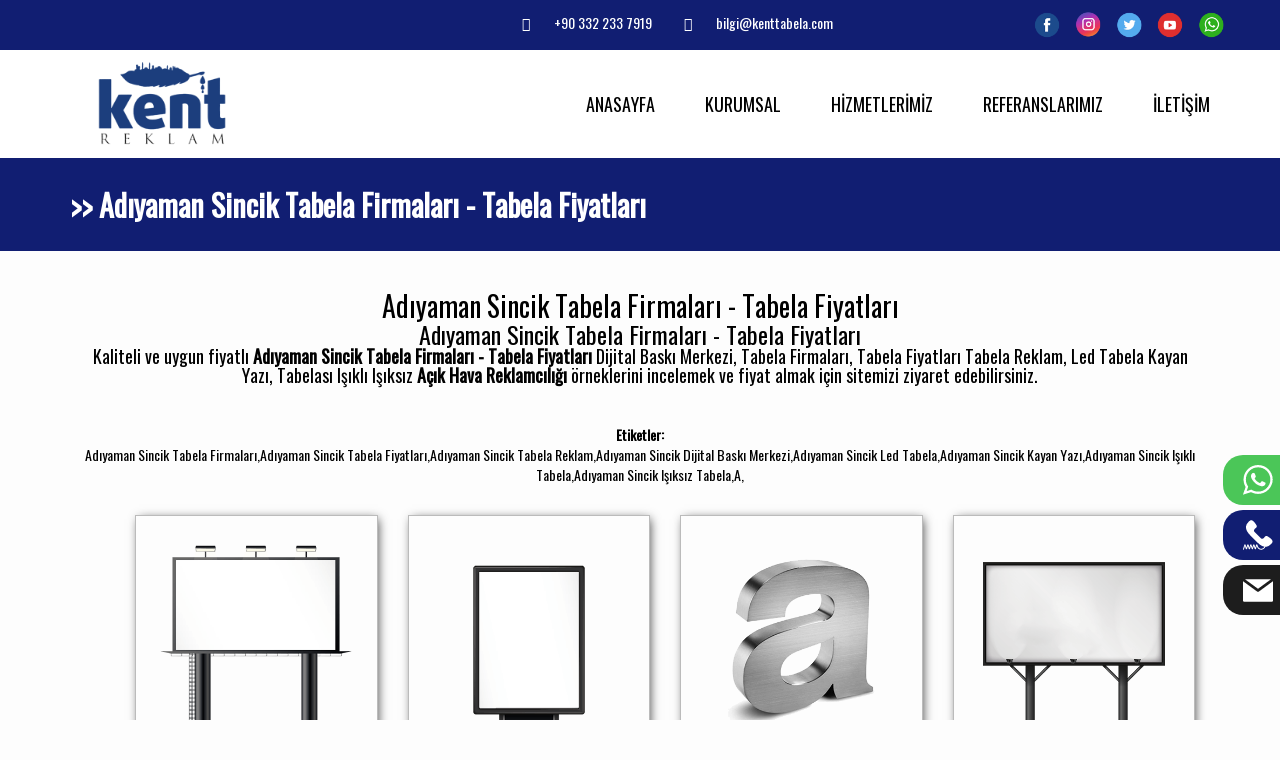

--- FILE ---
content_type: text/html; charset=UTF-8
request_url: https://kenttabela.com/haber/adiyaman-sincik-tabela-firmalari-tabela-fiyatlari/428
body_size: 5780
content:
<!DOCTYPE html>
<html class='ltr' dir='ltr' lang='tr' xmlns='http://www.w3.org/1999/xhtml' xmlns:b='http://www.google.com/2005/gml/b' xmlns:data='http://www.google.com/2005/gml/data' xmlns:expr='http://www.google.com/2005/gml/expr'>

<head>
<meta content='text/html; charset=UTF-8' http-equiv='Content-Type'/>
<meta content='width=device-width, initial-scale=1, minimum-scale=1, maximum-scale=1, user-scalable=yes' name='viewport'/>
<meta http-equiv="X-UA-Compatible" content="IE=edge">
<base href = "/haber-detay.php" ><title>Adıyaman Sincik Tabela Firmaları - Tabela Fiyatları</title>
<meta name="description" content="Adıyaman Sincik Tabela Firmaları - Tabela Fiyatları; Dijital Baskı Merkezi, Tabela Firmaları, Tabela Fiyatları Tabela Reklam, Led Tabela Kayan Yazı, Tabelası Işıklı Işıksız Açık Hava Reklamcılığı örneklerini incelemek ve fiyat almak için sitemizi ziy" />
<meta name="abstract" content="Adıyaman Sincik Tabela Firmaları - Tabela Fiyatları; Dijital Baskı Merkezi, Tabela Firmaları, Tabela Fiyatları Tabela Reklam, Led Tabela Kayan Yazı, Tabelası Işıklı Işıksız Açık Hava Reklamcılığı örneklerini incelemek ve fiyat almak için sitemizi ziy" />
<meta name="keywords" content="Adıyaman Sincik Tabela Firmaları,Adıyaman Sincik Tabela Fiyatları,Adıyaman Sincik Tabela Reklam,Adıyaman Sincik Dijital Baskı Merkezi,Adıyaman Sincik Led Tabela,Adıyaman Sincik Kayan Yazı,Adıyaman Sincik Işıklı Tabela,Adıyaman Sincik Işıksız Tabela,A" />
<meta name="robots" content="follow, index"/>
<meta property="og:image" content="https://www.kenttabela.com/tema/logo.jpg"/>
<meta property="og:image:width" content="400"/>
<meta property="og:image:height" content="400"/>
<meta property="og:image:alt" content="Kent Tabela Reklam"/>
<meta property="og:locale" content="tr_TR"/>
<meta property="og:type" content="website"/>
<meta property="og:title" content="Adıyaman Sincik Tabela Firmaları - Tabela Fiyatları"/>
<meta property="og:description" content="Adıyaman Sincik Tabela Firmaları - Tabela Fiyatları; Dijital Baskı Merkezi, Tabela Firmaları, Tabela Fiyatları Tabela Reklam, Led Tabela Kayan Yazı, Tabelası Işıklı Işıksız Açık Hava Reklamcılığı örneklerini incelemek ve fiyat almak için sitemizi ziy"/>
<meta property="og:url" content="https://www.kenttabela.com/"/>
<meta property="og:site_name" content="Kent Tabela Reklam"/>
<meta name="twitter:card" content="summary_large_image"/>
<meta name="twitter:title" content="Adıyaman Sincik Tabela Firmaları - Tabela Fiyatları"/>
<meta name="twitter:description" content="Adıyaman Sincik Tabela Firmaları - Tabela Fiyatları; Dijital Baskı Merkezi, Tabela Firmaları, Tabela Fiyatları Tabela Reklam, Led Tabela Kayan Yazı, Tabelası Işıklı Işıksız Açık Hava Reklamcılığı örneklerini incelemek ve fiyat almak için sitemizi ziy"/>
<meta name="twitter:image" content="https://www.kenttabela.com/tema/logo.jpg"/>
<meta name="twitter:image:alt" content="Kent Tabela Reklam"/>
<meta name="rating" content="All">
<meta http-equiv="Content-Language" content="tr">
<meta name="language" content="turkish, tr">
<meta http-equiv="Content-Type" content="text/html; charset=windows-1254">
<meta name="rating" content="General">
<meta name="expires" content="no">
<meta http-equiv="Content-Type" content="text/html; charset=iso-8859-9">
<meta name="distribution" content="Global">
<meta name="robots" content="all">
<meta name="revisit-after" content="3 Day">
<meta name="GENERATOR" content="Microsoft FrontPage 6.0">
<meta name="ProgId" content="FrontPage.Editor.Document">
<script type="application/ld+json">{"@context":"https://schema.org","@type":"Organization","url":"https://kenttabela.com/","name":"Kent Tabela Reklam","logo":"https://www.kenttabela.com/tema/logo.jpg"}</script>
<!-- css -->

<!-- css -->
<link rel="stylesheet" href="tema/style.css">
<style id="nitro-fonts">@font-face{font-family:"Oswald";font-style:normal;font-weight:400;src:url("/fonts/TK3_WkUHHAIjg75cFRf3bXL8LICs1_FvsUtiZSSShiC_AA.woff2") format("woff2");unicode-range:U+0460-052F,U+1C80-1C88,U+20B4,U+2DE0-2DFF,U+A640-A69F,U+FE2E-FE2F;font-display:swap;}@font-face{font-family:"Oswald";font-style:normal;font-weight:400;src:url("/fonts/TK3_WkUHHAIjg75cFRf3bXL8LICs1_FvsUJiZSSShiC_AA.woff2") format("woff2");unicode-range:U+0301,U+0400-045F,U+0490-0491,U+04B0-04B1,U+2116;font-display:swap;}@font-face{font-family:"Oswald";font-style:normal;font-weight:400;src:url("/fonts/TK3_WkUHHAIjg75cFRf3bXL8LICs1_FvsUliZSSShiC_AA.woff2") format("woff2");unicode-range:U+0102-0103,U+0110-0111,U+0128-0129,U+0168-0169,U+01A0-01A1,U+01AF-01B0,U+0300-0301,U+0303-0304,U+0308-0309,U+0323,U+0329,U+1EA0-1EF9,U+20AB;font-display:swap;}@font-face{font-family:"Oswald";font-style:normal;font-weight:400;src:url("/fonts/TK3_WkUHHAIjg75cFRf3bXL8LICs1_FvsUhiZSSShiC_AA.woff2") format("woff2");unicode-range:U+0100-02AF,U+0304,U+0308,U+0329,U+1E00-1E9F,U+1EF2-1EFF,U+2020,U+20A0-20AB,U+20AD-20CF,U+2113,U+2C60-2C7F,U+A720-A7FF;font-display:swap;}@font-face{font-family:"Oswald";font-style:normal;font-weight:400;src:url("/fonts/TK3_WkUHHAIjg75cFRf3bXL8LICs1_FvsUZiZSSShiA.woff2") format("woff2");unicode-range:U+0000-00FF,U+0131,U+0152-0153,U+02BB-02BC,U+02C6,U+02DA,U+02DC,U+0304,U+0308,U+0329,U+2000-206F,U+2074,U+20AC,U+2122,U+2191,U+2193,U+2212,U+2215,U+FEFF,U+FFFD;font-display:swap;}@font-face{font-family:"FontAwesome";font-weight:normal;font-style:normal;src:url("/fonts/fontawesome-webfont.woff2") format("woff2");font-display:swap;}</style>
<link rel="shortcut icon" href="tema/favicon.ico" type="image/x-icon">
<!-- //css -->
</head>
<body>
<!-- header -->
<header class="header">
  <div class="header-top">
    <div class="wrapper">
	
      <div class="header-menu">
        <a href="+903322337919"><i class="fa fa-phone"></i>+90 332 233 7919</a>
        <a href="bilgi@kenttabela.com"><i class="fa fa-envelope"></i>bilgi@kenttabela.com</a>
      </div>
	  
      <div class="header-language">
		<a href="https://www.facebook.com/kenttabela"target="_blank"><img src="tema/fb.png" alt="facebook"></a>
		<a href="https://www.instagram.com/kenttabela"target="_blank"><img src="tema/in.png" alt="instagram"></a>
		<a href="https://about.me/konyatabela"target="_blank"><img src="tema/tw.png" alt="twitter"></a>
		<a href="https://www.youtube.com/@kenttabela"target="_blank"><img src="tema/you.png" alt="youtube"></a>
		<a href="https://wa.me/+905352532997"target="_blank"><img src="tema/wt.png" alt="whatsapp"></a>
      </div>
     
    </div>
  </div>

  <div class="header-middle">
    <div class="wrapper">
      <div class="logo"><a href="index.php"><img src="tema/ust-logo.png" data-src="tema/ust-logo.png" height="84" alt="Kent Tabela Reklam"></a></div>
      <div class="main-menu">
        <div class="mobile-menu"><i class="fa fa-bars"></i></div>
        <ul>    
          <li><a href="index.php">ANASAYFA</a></li>
          <li><a href="kurumsal.php">KURUMSAL</a></li>
          <li><a href="hizmetlerimiz.php">HİZMETLERİMİZ</a></li>
		  <li><a href="referanslarimiz.php">REFERANSLARIMIZ</a></li>
		  <li><a href="iletisim.php">İLETİŞİM</a></li> 
        </ul>
      </div>
    </div>
  </div>
</header>
<!-- //header -->
<!-- main -->
<main class="content">
<main class="main">
 <!-- page head -->
  <div class="page-head">
    <div class="container"><h1>>> Adıyaman Sincik Tabela Firmaları - Tabela Fiyatları</h1></div>
  </div>
  <!-- //page head -->
    
  <div class="container">
<div class="col-md-12" align="center">  
<h1 style="text-align: center;">Adıyaman Sincik Tabela Firmaları - Tabela Fiyatları</h1>
<p><h3>Adıyaman Sincik Tabela Firmaları - Tabela Fiyatları</h3><h4>Kaliteli ve uygun fiyatlı <strong>Adıyaman Sincik Tabela Firmaları - Tabela Fiyatları</strong> Dijital Baskı Merkezi, Tabela Firmaları, Tabela Fiyatları Tabela Reklam, Led Tabela Kayan Yazı, Tabelası Işıklı Işıksız <strong>A&ccedil;ık Hava Reklamcılığı</strong> &ouml;rneklerini incelemek ve fiyat almak i&ccedil;in sitemizi ziyaret edebilirsiniz.</h4></p>
<br><br>
<b><p>Etiketler:</p></b>
Adıyaman Sincik Tabela Firmaları,Adıyaman Sincik Tabela Fiyatları,Adıyaman Sincik Tabela Reklam,Adıyaman Sincik Dijital Baskı Merkezi,Adıyaman Sincik Led Tabela,Adıyaman Sincik Kayan Yazı,Adıyaman Sincik Işıklı Tabela,Adıyaman Sincik Işıksız Tabela,A,       <br><br>	   
	   

</div></div>


 </div></div></div>
  <div class="container">
    <div class="row">
      <div class="col-md-12">

        <div class="page-content">
<div class="col-sm-3 col-lg-3 col-md-3 col-xs-6"><div class="product-box hvr-grow"><a href="konya-totem-tabela.php"><img src="https://www.kenttabela.com/tema/footer-1.png" alt="Totem Tabela"><div class="product-name">Totem Tabela</div></a></div></div>
<div class="col-sm-3 col-lg-3 col-md-3 col-xs-6"><div class="product-box hvr-grow"><a href="led-tabela.php"><img src="https://www.kenttabela.com/tema/footer-2.png" alt="Piyon Tabela"><div class="product-name">Piyon Tabela</div></a></div></div>
<div class="col-sm-3 col-lg-3 col-md-3 col-xs-6"><div class="product-box hvr-grow"><a href="kutu-harf.php"><img src="https://www.kenttabela.com/tema/footer-3.png" alt="Kutu Harf"><div class="product-name">Kutu Harf</div></a></div></div>
<div class="col-sm-3 col-lg-3 col-md-3 col-xs-6"><div class="product-box hvr-grow"><a href="isikli-tabela.php"><img src="https://www.kenttabela.com/tema/footer-4.png" alt="Işıklı- Işıksız Tabela"><div class="product-name">Işıklı- Işıksız Tabela</div></a></div></div>
<div class="col-sm-3 col-lg-3 col-md-3 col-xs-6"><div class="product-box hvr-grow"><a href="kayan-yazi-tabela.php"><img src="https://www.kenttabela.com/tema/footer-5.png" alt="Cephe Uygulama"><div class="product-name">Cephe Uygulama</div></a></div></div>
<div class="col-sm-3 col-lg-3 col-md-3 col-xs-6"><div class="product-box hvr-grow"><a href="arac-giydirme.php"><img src="https://www.kenttabela.com/tema/footer-6.png" alt="Araç Giydirme"><div class="product-name">Araç Giydirme</div></a></div></div>
<div class="col-sm-3 col-lg-3 col-md-3 col-xs-6"><div class="product-box hvr-grow"><a href="aluminyum-dekupe-tabela.php"><img src="https://www.kenttabela.com/tema/footer-7.png" alt="Alüminyum Dekupe"><div class="product-name">Alüminyum Dekupe</div></a></div></div>
<div class="col-sm-3 col-lg-3 col-md-3 col-xs-6"><div class="product-box hvr-grow"><a href="totem-tabela.php"><img src="https://www.kenttabela.com/tema/footer-8.png" alt="Kent Mobilyaları"><div class="product-name">Kent Mobilyaları</div></a></div></div>
<div class="col-sm-3 col-lg-3 col-md-3 col-xs-6"><div class="product-box hvr-grow"><a href="dijital-baski.php"><img src="https://www.kenttabela.com/tema/footer-9.png" alt="Dijital Baskı"><div class="product-name">Dijital Baskı</div></a></div></div>
<div class="col-sm-3 col-lg-3 col-md-3 col-xs-6"><div class="product-box hvr-grow"><a href="bayrak-flama-baski.php"><img src="https://www.kenttabela.com/tema/footer-10.png" alt="Bayrak, Flama"><div class="product-name">Bayrak, Flama</div></a></div></div>
<div class="col-sm-3 col-lg-3 col-md-3 col-xs-6"><div class="product-box hvr-grow"><a href="konya-tabela-fiyatlari.php"><img src="https://www.kenttabela.com/tema/footer-11.png" alt="Akaryakıt İstasyonları"><div class="product-name">Akaryakıt İstasyonları</div></a></div></div>
<div class="col-sm-3 col-lg-3 col-md-3 col-xs-6"><div class="product-box hvr-grow"><a href="display-urunler.php"><img src="https://www.kenttabela.com/tema/footer-12.png" alt="Display Ürünler"><div class="product-name">Display Ürünler</div></a></div></div>
          </div>
      </div>
    </div>
  </div>
  

<!-- //footer -->
<div class="clear"></div>
<footer id="colophon">
		<div class="footer-container">
<div class="karmod-section">
    <div class="container">
        <div class="heading text">
<h1 class="h-title">Konya Tabelacı | Konya Tabela Modelleri</h1>
<p class="h-desc">Tabelalar, insanların dikkatlerini kendi üzerine çekmesi konusunda son derece başarılı sonuçları bünyesinde barındırmakta olan reklam araçları arasında kendine yer bulmakta. Geçmiş dönemlerde <b>Konya tabela</b> reklam çalışmaları ile alakalı firmaların karşılarına çıkmakta olan seçenekler belliydi. Bundan dolayı da firmalar ne kadar istemiş olurlarsa olsunlar fark etmez asla istemiş oldukları tarzdaki çalışmaları elde edemeye biliyorlardı. Ancak sonrasında tabela ve reklam çalışmaları ile alakalı oldukça farklı yenilikler ortaya çıkmaya başladı.<br>
Bu yenilikler ile beraber ise sektör fark etmeksizin firmaların büyük bir kısmı kendilerini en etkili şekilde tanıtmak adına gerekli olan her türlü araştırmayı etkili bir şekilde yapıyorlar.<br>
Gerçekleştirilecek olan bu araştırmanın sonrasında ortaya çıkmakta olan <b><a href="konya-totem-tabela.php">Konya Totem Tabela</a></b> reklam çeşitleri sayesinde firmalar kendi isteklerini en iyi şekilde sunacağına inanmış oldukları tarzdaki ürünleri inceleyerek bunlar arasından uygun olanları rahatlıkla seçebiliyorlar.<br>
<h2 class="h-title">Konya Tabela</h2>Tabela ve reklam çalışmaları ile alakalı çok fazla seçeneğin ortaya çıkması sonrasında kendini gösterebilecek olan olumsuz sorunlar ile karşı karşıya kalınmasının engellenmesi adına ise firmaların çok dikkatli olmaları gerekmektedir. <br>
Bu konuda yeterli oranda deneyim sahibi olmayan kişiler ile yapılacak çalışmalar neticesinde en iyi sonuçların elde edilmesi sağlanmış olacaktır. Söz konusu tabelalar olduğu zaman firmaların karşılarına birçok farklı tarzda tabela çeşidi çıkmakta. Bu tabelaların her birini kendine ait farklı özellikleri bulunmaktadır.</p>
<p class="h-desc"><h3 class="h-title">Konya Totem Tabela | Totem Tabela Firması</h3>
<p><strong><a href="totem-tabela.php">Totem tabela</a>;</strong> şehirler arası yollarda, açık alanlarda, büyük alışveriş merkezlerinde, benzin istasyonu gibi yerlerde daha çok gördüğümüz büyük gösterişli tabelalar dır.</p>
<p>Kullanılacak yere göre uzaklığına göre ölçüleri değişkenlik gösterebilir. Bu tabelanın yapımında dikkat edilmesi gereken belli başlı birkaç önemli noktalar vardır. Bunlar;<br />
<p><strong><a href="https://armut.com/hizmetveren/kent-tabela-reklam-konya-karatay-tabela_11856694" rel="noopener noreferrer" target="_blank">Konya tabela</a></strong> olarak sağlam güvenilir kaliteli hizmet anlayışımız sayesinden istemiş olduğunuz totem tabelayı sizlere sunmaktayız.<br />
<strong>Konya totem tabela</strong> ve çeşitleri ile ilgili daha detaylı bilgi almak isterseniz <a href="iletisim.php">iletişim</a> adresimizden bizlere ulaşabilirsiniz.</p>
        </div>
    </div>
</div>
<script type="application/ld+json">
 { "@context": "https://schema.org",
"@type": "Organization",
"name": "Kent Reklam » Konyada 25 Yıldır Profesyonel Tabela Firmasıyız.",
"legalName" : "Kent Reklam » Konyada 25 Yıldır Profesyonel Tabela Firmasıyız.",
"url": "https://wwww.kenttabela.com/",
"logo": "tema/logo.jpg",
"foundingDate": "2000",
"address": {
"@type": "PostalAddress",
"streetAddress": "Fevzi Çakmak Mahallesi, 10508 Sokak, No:2",
"addressLocality": "Horozluhan Osb/Karatay/Konya",
"postalCode": "42050",
"addressCountry": "Turkey"
 },
"contactPoint": {
"@type": "ContactPoint",
"telephone": "+90 332 233 7919",
"contactType": "Müşteri Hizmetleri",
"email": "info@kenttabela.com"
 },
"sameAs": [ 
"https://www.facebook.com/kenttabela",
"https://www.instagram.com/kenttabela"
 ]}
</script>
<div class="footer">
    <div class="container">
        <div class="row">
            <div class="col-sm-4 col-lg-4 col-md-4 col-xs-12">
                <div class="footer-top-right">
                    <img class=" ls-is-cached lazyloaded" src="tema/alt-logo.png" data-src="tema/alt-logo.png" width="85%" height="80" alt="Kent Tabela Reklam">
                       <p>Açık hava reklam sektöründe iç mekan ve dış mekan tabela tasarımından üretimine ve reklam montajına kadar olan bölümde 30 Yıllık tecrübesi ve profesyonel ekip ile hizmet vermekteyiz.</p>
                </div>
            </div>
<div class="col-md-8">
	<div class="footer-top-left">
    <div class="row">
                                <div class="col-sm-3 col-lg-3 col-md-3 col-xs-6">
                                    <div class="single-link">
                                        <h3 class="f-title"><a href="#">Tabela Firması</a></h3>
                                        <ul>
                                            <li><a href="konya-totem-tabela.php">Totem Tabela</a></li>
                                            <li><a href="led-tabela.php">Piyon Tabela</a></li>
                                            <li><a href="kutu-harf.php">Kutu Harf</a></li>
                                            <li><a href="isikli-tabela.php">Işıklı Tabela</a></li>
                                        </ul>
                                    </div>
                                </div>
                                <div class="col-sm-3 col-lg-3 col-md-3 col-xs-6">
                                    <div class="single-link">
                                        <h3 class="f-title"><a href="#">Tabela Modelleri</a></h3>
                                        <ul>
                                            <li><a href="kayan-yazi-tabela.php">Cephe Uygulama</a></li>
                                            <li><a href="arac-giydirme.php">Araç Giydirme</a></li>
                                            <li><a href="aluminyum-dekupe-tabela.php">Alüminyum Dekupe</a></li>
                                            <li><a href="totem-tabela.php">Bilboard</a></li>
                                        </ul>
                                    </div>
                                </div>
                                <div class="col-sm-3 col-lg-3 col-md-3 col-xs-6">
                                    <div class="single-link">
                                        <h3 class="f-title"><a href="#">Konya Tabela</a></h3>
                                        <ul>
                                            <li><a href="dijital-baski.php">Dijital Baskı</a></li>
                                            <li><a href="bayrak-flama-baski.php">Bayrak, Flama</a></li>
                                            <li><a href="konya-tabela-fiyatlari.php">Akaryakıt İstasyonları</a></li>
                                            <li><a href="display-urunler.php">Display Ürünler</a></li>						
                                        </ul>
                                    </div>
                                </div>	
                                <div class="col-sm-3 col-lg-3 col-md-3 col-xs-6">
                                    <div class="single-link">
                                        <h3 class="f-title"><a href="#">Kent Tabela</a></h3>
                                        <ul>
                                            <li><a href="https://www.kenttabela.com/">Konya Tabela</a></li>
                                            <li><a href="https://www.kenttabela.com/">Konya Totem Tabela</a></li>
                                            <li><a href="hizmetlerimiz.php">Tabela Fiyatları</a></li>
                                            <li><a href="referanslarimiz.php">Tabela Firmaları</a></li>							
                                        </ul>
                                    </div>
                                </div>								
								
								
    </div>
</div></div></div>
    </div>
    <div class="footer-bottom">
        <div class="container">
            <div class="row">
                <div class="col-md-6">
                    <p style="color: var(--bs-white)">2010 - 2022 © Tüm Hakları saklıdır. Konya Tabela » Konya Totem Tabela » Kent Tabela Reklam</p>
                    <p style="font-size: 12px;">Sitemizde bulunan tüm görsel ve metinler firmamıza ait olup, yazılı izin alınmadan kullanımı kesinlikle yasaktır.</p>
                </div>
                <!-- //f<div class="col-md-6 d-flex align-items-center justify-content-end">
					<ul>Kent Tabela</ul>
				</div>-->
            </div>
        </div>
    </div>
</div>
</div>
</footer>
<!-- //footer -->
<!-- script -->
<script src="https://code.jquery.com/jquery-3.3.1.min.js"></script>
<script src="tema/owl.carousel.min.js"></script>
<script src="tema/fancybox.js"></script>
<script>
/* NEWS SLIDER */
$('#main-slider').owlCarousel({
  loop:true,
  margin:20,
  nav:true,
   navText:["<<<",">>>"], // ileri geri butonu
  items:1,
  autoplay:true,
  autoplayTimeout : 3000
});

/* NEWS SLIDER */
$('#product-slider').owlCarousel({
  loop:true,
  margin:25,
  nav:true,
  autoplay:true,
  autoplayTimeout : 3000,
  responsive:{
      0:{
          items:2
      },
      600:{
          items:2
      },
      1000:{
          items:4
      }
  }
})
</script>
<script>
/* MOBILE MENU */
$('.mobile-menu').click(function(){
  $(this).next("ul").slideToggle();
})
</script>
<!-- //script -->
<!--Mobil Arama Baslangic-->
<div class="right-social-fixed">
    <ul>
        <li class="wp"><a href="https://wa.me/+905352532997?text=Merhaba, ürünleriniz hakkında bilgi alabilir miyim?" target="_blank"><i></i> +90 535 2532997</a></li>
        <li class="tel"><a href="tel:+903322337919"><i></i> +90 332 2337919</a></li>
        <li class="mail"><a href="mailto:bilgi@kenttabela.com"><i></i> bilgi@kenttabela.com</a></li>
    </ul>
</div>


<style>
.right-social-fixed{position:fixed;bottom:100px;right:0;z-index:100}.right-social-fixed ul{list-style:none;padding:0;margin:0}.right-social-fixed ul li{display:block;margin-bottom:5px;color:#fff;transition:0.3s;transform:translateX(calc(100% - 57px))}.right-social-fixed ul li a{padding:10px 20px;background-color:#111e72;border-top-left-radius:20px;border-bottom-left-radius:20px;color:inherit;display:flex;align-items:center}.right-social-fixed ul li a i{margin-right:15px;width:30px;height:30px;background-size:contain;background-repeat:no-repeat;background-position:center}.right-social-fixed ul li.wp a{background-color:#4BC658}.right-social-fixed ul li.wp i{background-image:url("tema/i-wp.svg")}.right-social-fixed ul li.tel a{background-color:#111e72}.right-social-fixed ul li.tel i{background-image:url("tema/i-phone.svg")}.right-social-fixed ul li.mail a{background-color:#1D1D1D}.right-social-fixed ul li.mail i{background-image:url("tema/i-email.svg")}.right-social-fixed ul li:hover{transform:translateX(0%)}
</style>
<!--Mobil Arama Bitiş-->
</body></html>

--- FILE ---
content_type: image/svg+xml
request_url: https://kenttabela.com/tema/i-wp.svg
body_size: 592
content:
<svg width="31" height="31" viewBox="0 0 31 31" fill="none" xmlns="http://www.w3.org/2000/svg">
<path d="M30.667 14.939C30.667 23.189 23.927 29.877 15.611 29.877C12.972 29.877 10.493 29.202 8.335 28.02L0 30.667L2.717 22.65C1.347 20.4 0.558 17.758 0.558 14.938C0.559 6.688 7.297 0 15.613 0C23.928 0.002 30.667 6.689 30.667 14.939ZM15.61 2.382C8.631 2.382 2.954 8.016 2.954 14.942C2.954 17.69 3.85 20.234 5.365 22.304L3.785 26.967L8.647 25.422C10.647 26.734 13.04 27.498 15.61 27.498C22.589 27.498 28.268 21.865 28.268 14.939C28.27 8.016 22.59 2.382 15.61 2.382ZM23.214 18.38C23.12 18.229 22.874 18.137 22.506 17.953C22.139 17.769 20.322 16.884 19.985 16.764C19.645 16.641 19.399 16.579 19.153 16.946C18.91 17.313 18.202 18.137 17.985 18.383C17.77 18.628 17.555 18.659 17.186 18.478C16.817 18.292 15.627 17.908 14.217 16.661C13.12 15.689 12.379 14.492 12.165 14.125C11.948 13.759 12.143 13.561 12.326 13.379C12.491 13.214 12.695 12.951 12.88 12.736C13.065 12.523 13.126 12.372 13.249 12.127C13.37 11.882 13.309 11.669 13.218 11.484C13.126 11.3 12.389 9.5 12.08 8.767C11.773 8.035 11.466 8.156 11.25 8.156C11.035 8.156 10.789 8.126 10.543 8.126C10.297 8.126 9.897 8.215 9.56 8.582C9.223 8.949 8.269 9.834 8.269 11.636C8.269 13.44 9.59 15.179 9.775 15.423C9.961 15.666 12.329 19.485 16.08 20.951C19.833 22.416 19.833 21.927 20.509 21.865C21.187 21.803 22.693 20.98 22.999 20.126C23.307 19.268 23.307 18.533 23.214 18.38Z" fill="white"/>
</svg>


--- FILE ---
content_type: image/svg+xml
request_url: https://kenttabela.com/tema/i-email.svg
body_size: 154
content:
<svg width="330" height="250" viewBox="0 0 330 250" fill="none" xmlns="http://www.w3.org/2000/svg">
<path d="M173.871 137.097C171.23 139.033 168.115 140 165.001 140C161.885 140 158.771 139.033 156.13 137.097L30 44.602L0.001 22.603L0 235.001C0.001 243.285 6.716 250.001 15 250.001L315.001 250C323.286 250 330.001 243.284 330.001 235.001V22.602L300 44.602L173.871 137.097Z" fill="white"/>
<path d="M165.001 106.4L310.087 0.000999451L19.911 0L165.001 106.4Z" fill="white"/>
</svg>


--- FILE ---
content_type: image/svg+xml
request_url: https://kenttabela.com/tema/i-phone.svg
body_size: 906
content:
<svg width="61" height="60" viewBox="0 0 61 60" fill="none" xmlns="http://www.w3.org/2000/svg">
<path d="M59.4271 40.903C57.4191 37.107 50.4471 32.991 50.1401 32.811C49.2441 32.301 48.3091 32.031 47.4341 32.031C46.1331 32.031 45.0681 32.627 44.4231 33.711C43.4031 34.931 42.1381 36.357 41.8311 36.578C39.4531 38.189 37.5941 38.007 35.5361 35.949L24.0501 24.463C22.0051 22.418 21.8171 20.535 23.4191 18.171C23.6431 17.861 25.0681 16.596 26.2881 15.576C27.0661 15.113 27.6001 14.426 27.8331 13.582C28.1451 12.459 27.9151 11.138 27.1811 9.849C27.0081 9.553 22.8921 2.58 19.0961 0.573C18.3881 0.198 17.5911 0 16.7901 0C15.4721 0 14.2321 0.514 13.3001 1.445L10.7641 3.982C6.75014 7.994 5.29614 12.543 6.44314 17.5C7.39914 21.632 10.1851 26.029 14.7251 30.569L29.4301 45.274C34.3241 50.168 39.0221 53 43.4331 53.734C42.3581 56.239 39.8681 57.998 36.9731 57.998C33.8461 57.998 31.1411 55.985 30.2431 52.99L29.3391 49.976C29.1601 49.381 28.6221 48.982 28.0011 48.982C27.3801 48.982 26.8421 49.381 26.6631 49.977L25.0001 55.518L23.3381 49.977C23.1591 49.382 22.6211 48.983 22.0001 48.983C21.3791 48.983 20.8411 49.382 20.6621 49.978L19.0001 55.518L17.3381 49.977C17.1591 49.382 16.6211 48.983 16.0001 48.983C15.3791 48.983 14.8411 49.382 14.6621 49.978L13.0001 55.518L11.3381 49.977C11.1591 49.382 10.6211 48.983 10.0001 48.983C9.37914 48.983 8.84114 49.382 8.66214 49.978L7.00014 55.518L5.33814 49.977C5.15914 49.383 4.62114 48.983 4.00014 48.983C3.37914 48.983 2.84114 49.382 2.66214 49.978L0.0421385 58.711C-0.115862 59.239 0.184138 59.797 0.713138 59.956C0.809138 59.985 0.906138 59.999 1.00014 59.999C1.43114 59.999 1.82814 59.72 1.95814 59.286L4.00014 52.479L5.66214 58.02C5.84114 58.615 6.37914 59.014 7.00014 59.014C7.62114 59.014 8.15914 58.615 8.33814 58.019L10.0001 52.479L11.6621 58.02C11.8411 58.615 12.3791 59.014 13.0001 59.014C13.6211 59.014 14.1591 58.615 14.3381 58.019L16.0001 52.479L17.6621 58.02C17.8411 58.615 18.3791 59.014 19.0001 59.014C19.6211 59.014 20.1591 58.615 20.3381 58.019L22.0001 52.479L23.6621 58.02C23.8411 58.615 24.3791 59.014 25.0001 59.014C25.6211 59.014 26.1591 58.615 26.3381 58.019L28.0001 52.478L28.3261 53.565C29.4801 57.414 32.9551 59.999 36.9721 59.999C40.9141 59.999 44.2651 57.455 45.4931 53.927C45.5651 53.928 45.6391 53.935 45.7111 53.935H45.7121C49.4331 53.935 52.9001 52.354 56.0181 49.236L58.5551 46.7C60.0961 45.157 60.4471 42.828 59.4271 40.903Z" fill="white"/>
</svg>
